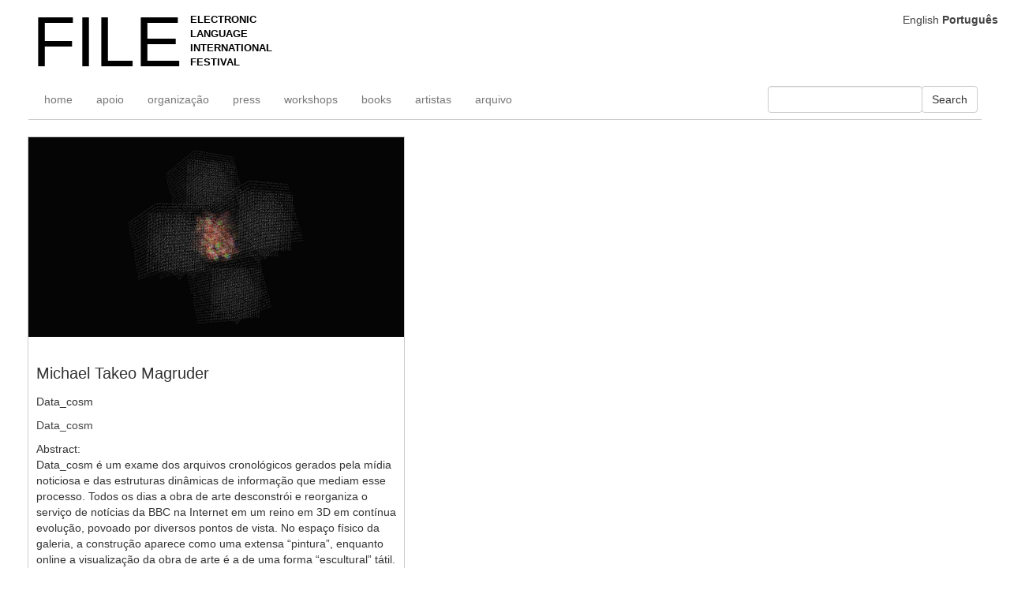

--- FILE ---
content_type: text/html; charset=UTF-8
request_url: https://file.org.br/artists/michael-takeo-magruder-4/
body_size: 11632
content:
<!doctype html>
<html dir="ltr" lang="pt-BR" prefix="og: https://ogp.me/ns#">

<head>
    <meta charset="UTF-8">
    <meta name="viewport" content="width=device-width, initial-scale=1">
    <link rel="profile" href="https://gmpg.org/xfn/11">
    <link rel="icon" href="https://file.org.br/wp-content/themes/file-festival/icons/favicon.ico" type="image/x-icon">

    <title>Michael Takeo Magruder | FILE FESTIVAL</title>

		<!-- All in One SEO 4.9.1.1 - aioseo.com -->
	<meta name="description" content="Data_cosm Data_cosm Abstract: Data_cosm é um exame dos arquivos cronológicos gerados pela mídia noticiosa e das estruturas dinâmicas de informação que mediam esse processo. Todos os dias a obra de arte desconstrói e reorganiza o serviço de notícias da BBC na Internet em um reino em 3D em contínua evolução, povoado por diversos pontos de" />
	<meta name="robots" content="max-image-preview:large" />
	<link rel="canonical" href="https://file.org.br/artists/michael-takeo-magruder-4/" />
	<meta name="generator" content="All in One SEO (AIOSEO) 4.9.1.1" />
		<meta property="og:locale" content="pt_BR" />
		<meta property="og:site_name" content="FILE FESTIVAL | ELECTRONIC LANGUAGE INTERNATIONAL FESTIVAL" />
		<meta property="og:type" content="article" />
		<meta property="og:title" content="Michael Takeo Magruder | FILE FESTIVAL" />
		<meta property="og:description" content="Data_cosm Data_cosm Abstract: Data_cosm é um exame dos arquivos cronológicos gerados pela mídia noticiosa e das estruturas dinâmicas de informação que mediam esse processo. Todos os dias a obra de arte desconstrói e reorganiza o serviço de notícias da BBC na Internet em um reino em 3D em contínua evolução, povoado por diversos pontos de" />
		<meta property="og:url" content="https://file.org.br/artists/michael-takeo-magruder-4/" />
		<meta property="article:published_time" content="2015-08-05T20:18:08+00:00" />
		<meta property="article:modified_time" content="2015-08-05T20:18:08+00:00" />
		<meta name="twitter:card" content="summary_large_image" />
		<meta name="twitter:title" content="Michael Takeo Magruder | FILE FESTIVAL" />
		<meta name="twitter:description" content="Data_cosm Data_cosm Abstract: Data_cosm é um exame dos arquivos cronológicos gerados pela mídia noticiosa e das estruturas dinâmicas de informação que mediam esse processo. Todos os dias a obra de arte desconstrói e reorganiza o serviço de notícias da BBC na Internet em um reino em 3D em contínua evolução, povoado por diversos pontos de" />
		<script type="application/ld+json" class="aioseo-schema">
			{"@context":"https:\/\/schema.org","@graph":[{"@type":"BreadcrumbList","@id":"https:\/\/file.org.br\/artists\/michael-takeo-magruder-4\/#breadcrumblist","itemListElement":[{"@type":"ListItem","@id":"https:\/\/file.org.br#listItem","position":1,"name":"Home","item":"https:\/\/file.org.br","nextItem":{"@type":"ListItem","@id":"https:\/\/file.org.br\/artists\/#listItem","name":"ARTISTA"}},{"@type":"ListItem","@id":"https:\/\/file.org.br\/artists\/#listItem","position":2,"name":"ARTISTA","item":"https:\/\/file.org.br\/artists\/","nextItem":{"@type":"ListItem","@id":"https:\/\/file.org.br\/artists\/michael-takeo-magruder-4\/#listItem","name":"Michael Takeo Magruder"},"previousItem":{"@type":"ListItem","@id":"https:\/\/file.org.br#listItem","name":"Home"}},{"@type":"ListItem","@id":"https:\/\/file.org.br\/artists\/michael-takeo-magruder-4\/#listItem","position":3,"name":"Michael Takeo Magruder","previousItem":{"@type":"ListItem","@id":"https:\/\/file.org.br\/artists\/#listItem","name":"ARTISTA"}}]},{"@type":"Organization","@id":"https:\/\/file.org.br\/#organization","name":"FILE FESTIVAL","description":"ELECTRONIC LANGUAGE INTERNATIONAL FESTIVAL","url":"https:\/\/file.org.br\/"},{"@type":"WebPage","@id":"https:\/\/file.org.br\/artists\/michael-takeo-magruder-4\/#webpage","url":"https:\/\/file.org.br\/artists\/michael-takeo-magruder-4\/","name":"Michael Takeo Magruder | FILE FESTIVAL","description":"Data_cosm Data_cosm Abstract: Data_cosm \u00e9 um exame dos arquivos cronol\u00f3gicos gerados pela m\u00eddia noticiosa e das estruturas din\u00e2micas de informa\u00e7\u00e3o que mediam esse processo. Todos os dias a obra de arte desconstr\u00f3i e reorganiza o servi\u00e7o de not\u00edcias da BBC na Internet em um reino em 3D em cont\u00ednua evolu\u00e7\u00e3o, povoado por diversos pontos de","inLanguage":"pt-BR","isPartOf":{"@id":"https:\/\/file.org.br\/#website"},"breadcrumb":{"@id":"https:\/\/file.org.br\/artists\/michael-takeo-magruder-4\/#breadcrumblist"},"image":{"@type":"ImageObject","url":"https:\/\/filefestival-images.s3.sa-east-1.amazonaws.com\/index2.jpg","@id":"https:\/\/file.org.br\/artists\/michael-takeo-magruder-4\/#mainImage","width":926,"height":493},"primaryImageOfPage":{"@id":"https:\/\/file.org.br\/artists\/michael-takeo-magruder-4\/#mainImage"},"datePublished":"2015-08-05T20:18:08-03:00","dateModified":"2015-08-05T20:18:08-03:00"},{"@type":"WebSite","@id":"https:\/\/file.org.br\/#website","url":"https:\/\/file.org.br\/","name":"FILE FESTIVAL","description":"ELECTRONIC LANGUAGE INTERNATIONAL FESTIVAL","inLanguage":"pt-BR","publisher":{"@id":"https:\/\/file.org.br\/#organization"}}]}
		</script>
		<!-- All in One SEO -->

<link rel='dns-prefetch' href='//file.org.br' />
<link rel="alternate" type="application/rss+xml" title="Feed para FILE FESTIVAL &raquo;" href="https://file.org.br/feed/" />
<link rel="alternate" title="oEmbed (JSON)" type="application/json+oembed" href="https://file.org.br/wp-json/oembed/1.0/embed?url=https%3A%2F%2Ffile.org.br%2Fartists%2Fmichael-takeo-magruder-4%2F" />
<link rel="alternate" title="oEmbed (XML)" type="text/xml+oembed" href="https://file.org.br/wp-json/oembed/1.0/embed?url=https%3A%2F%2Ffile.org.br%2Fartists%2Fmichael-takeo-magruder-4%2F&#038;format=xml" />
<style id='wp-img-auto-sizes-contain-inline-css'>
img:is([sizes=auto i],[sizes^="auto," i]){contain-intrinsic-size:3000px 1500px}
/*# sourceURL=wp-img-auto-sizes-contain-inline-css */
</style>
<style id='wp-emoji-styles-inline-css'>

	img.wp-smiley, img.emoji {
		display: inline !important;
		border: none !important;
		box-shadow: none !important;
		height: 1em !important;
		width: 1em !important;
		margin: 0 0.07em !important;
		vertical-align: -0.1em !important;
		background: none !important;
		padding: 0 !important;
	}
/*# sourceURL=wp-emoji-styles-inline-css */
</style>
<style id='wp-block-library-inline-css'>
:root{--wp-block-synced-color:#7a00df;--wp-block-synced-color--rgb:122,0,223;--wp-bound-block-color:var(--wp-block-synced-color);--wp-editor-canvas-background:#ddd;--wp-admin-theme-color:#007cba;--wp-admin-theme-color--rgb:0,124,186;--wp-admin-theme-color-darker-10:#006ba1;--wp-admin-theme-color-darker-10--rgb:0,107,160.5;--wp-admin-theme-color-darker-20:#005a87;--wp-admin-theme-color-darker-20--rgb:0,90,135;--wp-admin-border-width-focus:2px}@media (min-resolution:192dpi){:root{--wp-admin-border-width-focus:1.5px}}.wp-element-button{cursor:pointer}:root .has-very-light-gray-background-color{background-color:#eee}:root .has-very-dark-gray-background-color{background-color:#313131}:root .has-very-light-gray-color{color:#eee}:root .has-very-dark-gray-color{color:#313131}:root .has-vivid-green-cyan-to-vivid-cyan-blue-gradient-background{background:linear-gradient(135deg,#00d084,#0693e3)}:root .has-purple-crush-gradient-background{background:linear-gradient(135deg,#34e2e4,#4721fb 50%,#ab1dfe)}:root .has-hazy-dawn-gradient-background{background:linear-gradient(135deg,#faaca8,#dad0ec)}:root .has-subdued-olive-gradient-background{background:linear-gradient(135deg,#fafae1,#67a671)}:root .has-atomic-cream-gradient-background{background:linear-gradient(135deg,#fdd79a,#004a59)}:root .has-nightshade-gradient-background{background:linear-gradient(135deg,#330968,#31cdcf)}:root .has-midnight-gradient-background{background:linear-gradient(135deg,#020381,#2874fc)}:root{--wp--preset--font-size--normal:16px;--wp--preset--font-size--huge:42px}.has-regular-font-size{font-size:1em}.has-larger-font-size{font-size:2.625em}.has-normal-font-size{font-size:var(--wp--preset--font-size--normal)}.has-huge-font-size{font-size:var(--wp--preset--font-size--huge)}.has-text-align-center{text-align:center}.has-text-align-left{text-align:left}.has-text-align-right{text-align:right}.has-fit-text{white-space:nowrap!important}#end-resizable-editor-section{display:none}.aligncenter{clear:both}.items-justified-left{justify-content:flex-start}.items-justified-center{justify-content:center}.items-justified-right{justify-content:flex-end}.items-justified-space-between{justify-content:space-between}.screen-reader-text{border:0;clip-path:inset(50%);height:1px;margin:-1px;overflow:hidden;padding:0;position:absolute;width:1px;word-wrap:normal!important}.screen-reader-text:focus{background-color:#ddd;clip-path:none;color:#444;display:block;font-size:1em;height:auto;left:5px;line-height:normal;padding:15px 23px 14px;text-decoration:none;top:5px;width:auto;z-index:100000}html :where(.has-border-color){border-style:solid}html :where([style*=border-top-color]){border-top-style:solid}html :where([style*=border-right-color]){border-right-style:solid}html :where([style*=border-bottom-color]){border-bottom-style:solid}html :where([style*=border-left-color]){border-left-style:solid}html :where([style*=border-width]){border-style:solid}html :where([style*=border-top-width]){border-top-style:solid}html :where([style*=border-right-width]){border-right-style:solid}html :where([style*=border-bottom-width]){border-bottom-style:solid}html :where([style*=border-left-width]){border-left-style:solid}html :where(img[class*=wp-image-]){height:auto;max-width:100%}:where(figure){margin:0 0 1em}html :where(.is-position-sticky){--wp-admin--admin-bar--position-offset:var(--wp-admin--admin-bar--height,0px)}@media screen and (max-width:600px){html :where(.is-position-sticky){--wp-admin--admin-bar--position-offset:0px}}

/*# sourceURL=wp-block-library-inline-css */
</style><style id='global-styles-inline-css'>
:root{--wp--preset--aspect-ratio--square: 1;--wp--preset--aspect-ratio--4-3: 4/3;--wp--preset--aspect-ratio--3-4: 3/4;--wp--preset--aspect-ratio--3-2: 3/2;--wp--preset--aspect-ratio--2-3: 2/3;--wp--preset--aspect-ratio--16-9: 16/9;--wp--preset--aspect-ratio--9-16: 9/16;--wp--preset--color--black: #000000;--wp--preset--color--cyan-bluish-gray: #abb8c3;--wp--preset--color--white: #ffffff;--wp--preset--color--pale-pink: #f78da7;--wp--preset--color--vivid-red: #cf2e2e;--wp--preset--color--luminous-vivid-orange: #ff6900;--wp--preset--color--luminous-vivid-amber: #fcb900;--wp--preset--color--light-green-cyan: #7bdcb5;--wp--preset--color--vivid-green-cyan: #00d084;--wp--preset--color--pale-cyan-blue: #8ed1fc;--wp--preset--color--vivid-cyan-blue: #0693e3;--wp--preset--color--vivid-purple: #9b51e0;--wp--preset--gradient--vivid-cyan-blue-to-vivid-purple: linear-gradient(135deg,rgb(6,147,227) 0%,rgb(155,81,224) 100%);--wp--preset--gradient--light-green-cyan-to-vivid-green-cyan: linear-gradient(135deg,rgb(122,220,180) 0%,rgb(0,208,130) 100%);--wp--preset--gradient--luminous-vivid-amber-to-luminous-vivid-orange: linear-gradient(135deg,rgb(252,185,0) 0%,rgb(255,105,0) 100%);--wp--preset--gradient--luminous-vivid-orange-to-vivid-red: linear-gradient(135deg,rgb(255,105,0) 0%,rgb(207,46,46) 100%);--wp--preset--gradient--very-light-gray-to-cyan-bluish-gray: linear-gradient(135deg,rgb(238,238,238) 0%,rgb(169,184,195) 100%);--wp--preset--gradient--cool-to-warm-spectrum: linear-gradient(135deg,rgb(74,234,220) 0%,rgb(151,120,209) 20%,rgb(207,42,186) 40%,rgb(238,44,130) 60%,rgb(251,105,98) 80%,rgb(254,248,76) 100%);--wp--preset--gradient--blush-light-purple: linear-gradient(135deg,rgb(255,206,236) 0%,rgb(152,150,240) 100%);--wp--preset--gradient--blush-bordeaux: linear-gradient(135deg,rgb(254,205,165) 0%,rgb(254,45,45) 50%,rgb(107,0,62) 100%);--wp--preset--gradient--luminous-dusk: linear-gradient(135deg,rgb(255,203,112) 0%,rgb(199,81,192) 50%,rgb(65,88,208) 100%);--wp--preset--gradient--pale-ocean: linear-gradient(135deg,rgb(255,245,203) 0%,rgb(182,227,212) 50%,rgb(51,167,181) 100%);--wp--preset--gradient--electric-grass: linear-gradient(135deg,rgb(202,248,128) 0%,rgb(113,206,126) 100%);--wp--preset--gradient--midnight: linear-gradient(135deg,rgb(2,3,129) 0%,rgb(40,116,252) 100%);--wp--preset--font-size--small: 13px;--wp--preset--font-size--medium: 20px;--wp--preset--font-size--large: 36px;--wp--preset--font-size--x-large: 42px;--wp--preset--spacing--20: 0.44rem;--wp--preset--spacing--30: 0.67rem;--wp--preset--spacing--40: 1rem;--wp--preset--spacing--50: 1.5rem;--wp--preset--spacing--60: 2.25rem;--wp--preset--spacing--70: 3.38rem;--wp--preset--spacing--80: 5.06rem;--wp--preset--shadow--natural: 6px 6px 9px rgba(0, 0, 0, 0.2);--wp--preset--shadow--deep: 12px 12px 50px rgba(0, 0, 0, 0.4);--wp--preset--shadow--sharp: 6px 6px 0px rgba(0, 0, 0, 0.2);--wp--preset--shadow--outlined: 6px 6px 0px -3px rgb(255, 255, 255), 6px 6px rgb(0, 0, 0);--wp--preset--shadow--crisp: 6px 6px 0px rgb(0, 0, 0);}:where(.is-layout-flex){gap: 0.5em;}:where(.is-layout-grid){gap: 0.5em;}body .is-layout-flex{display: flex;}.is-layout-flex{flex-wrap: wrap;align-items: center;}.is-layout-flex > :is(*, div){margin: 0;}body .is-layout-grid{display: grid;}.is-layout-grid > :is(*, div){margin: 0;}:where(.wp-block-columns.is-layout-flex){gap: 2em;}:where(.wp-block-columns.is-layout-grid){gap: 2em;}:where(.wp-block-post-template.is-layout-flex){gap: 1.25em;}:where(.wp-block-post-template.is-layout-grid){gap: 1.25em;}.has-black-color{color: var(--wp--preset--color--black) !important;}.has-cyan-bluish-gray-color{color: var(--wp--preset--color--cyan-bluish-gray) !important;}.has-white-color{color: var(--wp--preset--color--white) !important;}.has-pale-pink-color{color: var(--wp--preset--color--pale-pink) !important;}.has-vivid-red-color{color: var(--wp--preset--color--vivid-red) !important;}.has-luminous-vivid-orange-color{color: var(--wp--preset--color--luminous-vivid-orange) !important;}.has-luminous-vivid-amber-color{color: var(--wp--preset--color--luminous-vivid-amber) !important;}.has-light-green-cyan-color{color: var(--wp--preset--color--light-green-cyan) !important;}.has-vivid-green-cyan-color{color: var(--wp--preset--color--vivid-green-cyan) !important;}.has-pale-cyan-blue-color{color: var(--wp--preset--color--pale-cyan-blue) !important;}.has-vivid-cyan-blue-color{color: var(--wp--preset--color--vivid-cyan-blue) !important;}.has-vivid-purple-color{color: var(--wp--preset--color--vivid-purple) !important;}.has-black-background-color{background-color: var(--wp--preset--color--black) !important;}.has-cyan-bluish-gray-background-color{background-color: var(--wp--preset--color--cyan-bluish-gray) !important;}.has-white-background-color{background-color: var(--wp--preset--color--white) !important;}.has-pale-pink-background-color{background-color: var(--wp--preset--color--pale-pink) !important;}.has-vivid-red-background-color{background-color: var(--wp--preset--color--vivid-red) !important;}.has-luminous-vivid-orange-background-color{background-color: var(--wp--preset--color--luminous-vivid-orange) !important;}.has-luminous-vivid-amber-background-color{background-color: var(--wp--preset--color--luminous-vivid-amber) !important;}.has-light-green-cyan-background-color{background-color: var(--wp--preset--color--light-green-cyan) !important;}.has-vivid-green-cyan-background-color{background-color: var(--wp--preset--color--vivid-green-cyan) !important;}.has-pale-cyan-blue-background-color{background-color: var(--wp--preset--color--pale-cyan-blue) !important;}.has-vivid-cyan-blue-background-color{background-color: var(--wp--preset--color--vivid-cyan-blue) !important;}.has-vivid-purple-background-color{background-color: var(--wp--preset--color--vivid-purple) !important;}.has-black-border-color{border-color: var(--wp--preset--color--black) !important;}.has-cyan-bluish-gray-border-color{border-color: var(--wp--preset--color--cyan-bluish-gray) !important;}.has-white-border-color{border-color: var(--wp--preset--color--white) !important;}.has-pale-pink-border-color{border-color: var(--wp--preset--color--pale-pink) !important;}.has-vivid-red-border-color{border-color: var(--wp--preset--color--vivid-red) !important;}.has-luminous-vivid-orange-border-color{border-color: var(--wp--preset--color--luminous-vivid-orange) !important;}.has-luminous-vivid-amber-border-color{border-color: var(--wp--preset--color--luminous-vivid-amber) !important;}.has-light-green-cyan-border-color{border-color: var(--wp--preset--color--light-green-cyan) !important;}.has-vivid-green-cyan-border-color{border-color: var(--wp--preset--color--vivid-green-cyan) !important;}.has-pale-cyan-blue-border-color{border-color: var(--wp--preset--color--pale-cyan-blue) !important;}.has-vivid-cyan-blue-border-color{border-color: var(--wp--preset--color--vivid-cyan-blue) !important;}.has-vivid-purple-border-color{border-color: var(--wp--preset--color--vivid-purple) !important;}.has-vivid-cyan-blue-to-vivid-purple-gradient-background{background: var(--wp--preset--gradient--vivid-cyan-blue-to-vivid-purple) !important;}.has-light-green-cyan-to-vivid-green-cyan-gradient-background{background: var(--wp--preset--gradient--light-green-cyan-to-vivid-green-cyan) !important;}.has-luminous-vivid-amber-to-luminous-vivid-orange-gradient-background{background: var(--wp--preset--gradient--luminous-vivid-amber-to-luminous-vivid-orange) !important;}.has-luminous-vivid-orange-to-vivid-red-gradient-background{background: var(--wp--preset--gradient--luminous-vivid-orange-to-vivid-red) !important;}.has-very-light-gray-to-cyan-bluish-gray-gradient-background{background: var(--wp--preset--gradient--very-light-gray-to-cyan-bluish-gray) !important;}.has-cool-to-warm-spectrum-gradient-background{background: var(--wp--preset--gradient--cool-to-warm-spectrum) !important;}.has-blush-light-purple-gradient-background{background: var(--wp--preset--gradient--blush-light-purple) !important;}.has-blush-bordeaux-gradient-background{background: var(--wp--preset--gradient--blush-bordeaux) !important;}.has-luminous-dusk-gradient-background{background: var(--wp--preset--gradient--luminous-dusk) !important;}.has-pale-ocean-gradient-background{background: var(--wp--preset--gradient--pale-ocean) !important;}.has-electric-grass-gradient-background{background: var(--wp--preset--gradient--electric-grass) !important;}.has-midnight-gradient-background{background: var(--wp--preset--gradient--midnight) !important;}.has-small-font-size{font-size: var(--wp--preset--font-size--small) !important;}.has-medium-font-size{font-size: var(--wp--preset--font-size--medium) !important;}.has-large-font-size{font-size: var(--wp--preset--font-size--large) !important;}.has-x-large-font-size{font-size: var(--wp--preset--font-size--x-large) !important;}
/*# sourceURL=global-styles-inline-css */
</style>

<style id='classic-theme-styles-inline-css'>
/*! This file is auto-generated */
.wp-block-button__link{color:#fff;background-color:#32373c;border-radius:9999px;box-shadow:none;text-decoration:none;padding:calc(.667em + 2px) calc(1.333em + 2px);font-size:1.125em}.wp-block-file__button{background:#32373c;color:#fff;text-decoration:none}
/*# sourceURL=/wp-includes/css/classic-themes.min.css */
</style>
<link rel='stylesheet' id='custom-css' href='https://file.org.br/wp-content/themes/file-festival/css/custom.css?ver=2024' media='all' />
<link rel='stylesheet' id='bootstrap-css' href='https://file.org.br/wp-content/themes/file-festival/css/bootstrap.css?ver=2024' media='all' />
<link rel='stylesheet' id='wpzoom-social-icons-socicon-css' href='https://file.org.br/wp-content/plugins/social-icons-widget-by-wpzoom/assets/css/wpzoom-socicon.css?ver=1765847629' media='all' />
<link rel='stylesheet' id='wpzoom-social-icons-genericons-css' href='https://file.org.br/wp-content/plugins/social-icons-widget-by-wpzoom/assets/css/genericons.css?ver=1765847629' media='all' />
<link rel='stylesheet' id='wpzoom-social-icons-academicons-css' href='https://file.org.br/wp-content/plugins/social-icons-widget-by-wpzoom/assets/css/academicons.min.css?ver=1765847629' media='all' />
<link rel='stylesheet' id='wpzoom-social-icons-font-awesome-3-css' href='https://file.org.br/wp-content/plugins/social-icons-widget-by-wpzoom/assets/css/font-awesome-3.min.css?ver=1765847629' media='all' />
<link rel='stylesheet' id='dashicons-css' href='https://file.org.br/wp-includes/css/dashicons.min.css?ver=59d0f2993000cc2ce185af582be3d59d' media='all' />
<link rel='stylesheet' id='wpzoom-social-icons-styles-css' href='https://file.org.br/wp-content/plugins/social-icons-widget-by-wpzoom/assets/css/wpzoom-social-icons-styles.css?ver=1765847629' media='all' />
<link rel='stylesheet' id='newsletter-css' href='https://file.org.br/wp-content/plugins/newsletter/style.css?ver=9.1.0' media='all' />
<link rel='preload' as='font'  id='wpzoom-social-icons-font-academicons-woff2-css' href='https://file.org.br/wp-content/plugins/social-icons-widget-by-wpzoom/assets/font/academicons.woff2?v=1.9.2' type='font/woff2' crossorigin />
<link rel='preload' as='font'  id='wpzoom-social-icons-font-fontawesome-3-woff2-css' href='https://file.org.br/wp-content/plugins/social-icons-widget-by-wpzoom/assets/font/fontawesome-webfont.woff2?v=4.7.0' type='font/woff2' crossorigin />
<link rel='preload' as='font'  id='wpzoom-social-icons-font-genericons-woff-css' href='https://file.org.br/wp-content/plugins/social-icons-widget-by-wpzoom/assets/font/Genericons.woff' type='font/woff' crossorigin />
<link rel='preload' as='font'  id='wpzoom-social-icons-font-socicon-woff2-css' href='https://file.org.br/wp-content/plugins/social-icons-widget-by-wpzoom/assets/font/socicon.woff2?v=4.5.3' type='font/woff2' crossorigin />
<script src="https://file.org.br/wp-includes/js/jquery/jquery.min.js?ver=3.7.1" id="jquery-core-js"></script>
<script src="https://file.org.br/wp-includes/js/jquery/jquery-migrate.min.js?ver=3.4.1" id="jquery-migrate-js"></script>
<script src="https://file.org.br/wp-content/themes/file-festival/js/functions.js?ver=59d0f2993000cc2ce185af582be3d59d" id="functions-js"></script>
<script src="https://file.org.br/wp-content/themes/file-festival/js/jquery.fitvids.js?ver=59d0f2993000cc2ce185af582be3d59d" id="fitVids-js"></script>
<link rel="https://api.w.org/" href="https://file.org.br/wp-json/" /><link rel="alternate" title="JSON" type="application/json" href="https://file.org.br/wp-json/wp/v2/artists/22980" /><link rel="EditURI" type="application/rsd+xml" title="RSD" href="https://file.org.br/xmlrpc.php?rsd" />

<link rel='shortlink' href='https://file.org.br/?p=22980' />
    <!-- Umani -->
    <script defer src="https://analytics.file.org.br/script.js" data-website-id="92d270c7-1c4a-4bc5-b951-b1651c329624"></script>

    <!-- Google tag (gtag.js) -->
    <script async src="https://www.googletagmanager.com/gtag/js?id=G-F87MP2V33F"></script>
    <script>
        window.dataLayer = window.dataLayer || [];

        function gtag() {
            dataLayer.push(arguments);
        }
        gtag('js', new Date());

        gtag('config', 'G-F87MP2V33F');
    </script>

    <!-- Global site tag (gtag.js) - Google Analytics -->
    <script async src="https://www.googletagmanager.com/gtag/js?id=UA-39519516-1"></script>
    <script>
        window.dataLayer = window.dataLayer || [];

        function gtag() {
            dataLayer.push(arguments);
        }
        gtag('js', new Date());
        gtag('config', 'UA-39519516-1');
    </script>
</head>

<body class="wp-singular artists-template-default single single-artists postid-22980 wp-theme-file-festival">

    <nav class="navbar navbar-default">
        <div class="container-fluid">
            <!-- Brand and toggle get grouped for better mobile display -->
            <div class="navbar-header">
                <button type="button" class="navbar-toggle collapsed" data-toggle="collapse"
                    data-target="#bs-example-navbar-collapse-1" aria-expanded="false">
                    <span class="sr-only">Toggle navigation</span>
                    <span class="icon-bar"></span>
                    <span class="icon-bar"></span>
                    <span class="icon-bar"></span>
                </button>


                <a class="navbar-brand" href="https://file.org.br">
                    <div class="file_logo hide-xs">
                        <h1 class="arial-large notranslate">FILE</h1>

                        <p class="arial notranslate">
                            ELECTRONIC <br>
                            LANGUAGE <br>
                            INTERNATIONAL<br>
                            FESTIVAL<br></p>
                    </div>
                </a>
            </div>
            <div class="clearfix"></div>
            <!-- Collect the nav links, forms, and other content for toggling -->
            <div class="collapse navbar-collapse" id="bs-example-navbar-collapse-1">
                <ul id="menu-portugues" class="nav navbar-nav"><li itemscope="itemscope" itemtype="https://www.schema.org/SiteNavigationElement" id="menu-item-37046" class=" notranslate menu-item menu-item-type-custom menu-item-object-custom menu-item-home menu-item-37046 nav-item"><a title="home" href="https://file.org.br" class="nav-link">home</a></li>
<li itemscope="itemscope" itemtype="https://www.schema.org/SiteNavigationElement" id="menu-item-37037" class=" menu-item menu-item-type-post_type menu-item-object-page menu-item-37037 nav-item"><a title="apoio" href="https://file.org.br/support/" class="nav-link">apoio</a></li>
<li itemscope="itemscope" itemtype="https://www.schema.org/SiteNavigationElement" id="menu-item-37047" class=" menu-item menu-item-type-post_type menu-item-object-page menu-item-37047 nav-item"><a title="organização" href="https://file.org.br/organization/" class="nav-link">organização</a></li>
<li itemscope="itemscope" itemtype="https://www.schema.org/SiteNavigationElement" id="menu-item-37048" class=" notranslate menu-item menu-item-type-custom menu-item-object-custom menu-item-37048 nav-item"><a title="press" href="/press" class="nav-link">press</a></li>
<li itemscope="itemscope" itemtype="https://www.schema.org/SiteNavigationElement" id="menu-item-37051" class=" notranslate menu-item menu-item-type-custom menu-item-object-custom menu-item-37051 nav-item"><a title="workshops" href="https://file.org.br/workshops/" class="nav-link">workshops</a></li>
<li itemscope="itemscope" itemtype="https://www.schema.org/SiteNavigationElement" id="menu-item-37052" class=" notranslate menu-item menu-item-type-custom menu-item-object-custom menu-item-37052 nav-item"><a title="books" href="https://file.org.br/books/" class="nav-link">books</a></li>
<li itemscope="itemscope" itemtype="https://www.schema.org/SiteNavigationElement" id="menu-item-37053" class=" menu-item menu-item-type-custom menu-item-object-custom menu-item-37053 nav-item"><a title="artistas" href="https://file.org.br/artists/" class="nav-link">artistas</a></li>
<li itemscope="itemscope" itemtype="https://www.schema.org/SiteNavigationElement" id="menu-item-37058" class=" menu-item menu-item-type-custom menu-item-object-custom menu-item-37058 nav-item"><a title="arquivo" href="https://archive.file.org.br" class="nav-link">arquivo</a></li>
</ul>                <form role="search" method="get" id="searchform" class="navbar-form navbar-right" action="https://file.org.br/" >
	  <div class="form-group ">
	  <input type="text" value="" name="s" id="s" class="form-control navbar-right" />
	  </div>
	  <button type="submit" class="btn btn-default">Search</button>
	  
	
	</form>



            </div>
        </div>
    </nav>
	<main id="primary" class="site-main">

		
<div class="container-fluid">
	<div id="post-22980" class="post-22980 artists type-artists status-publish has-post-thumbnail hentry">
        <div class="row">
        <div class="col-xs-10 col-sm-10 col-lg-4 col-md-6 gridly">
                <div class="box-image ">
                    <img width="926" height="493" src="https://filefestival-images.s3.sa-east-1.amazonaws.com/index2.jpg" class="img-responsive wp-post-image" alt="" decoding="async" fetchpriority="high" srcset="https://filefestival-images.s3.sa-east-1.amazonaws.com/index2.jpg 926w, https://filefestival-images.s3.sa-east-1.amazonaws.com/index2-650x346.jpg 650w, https://filefestival-images.s3.sa-east-1.amazonaws.com/index2-768x409.jpg 768w, https://filefestival-images.s3.sa-east-1.amazonaws.com/index2-220x117.jpg 220w, https://filefestival-images.s3.sa-east-1.amazonaws.com/index2-770x410.jpg 770w, https://filefestival-images.s3.sa-east-1.amazonaws.com/index2-350x186.jpg 350w, https://filefestival-images.s3.sa-east-1.amazonaws.com/index2-200x106.jpg 200w" sizes="(max-width: 926px) 100vw, 926px" />                </div>
                <div class="box-text">
                    <h1>Michael Takeo Magruder</h1>
                    <p>Data_cosm</p>
<p><a href="http://www.takeo.org/nspace/ns015/" target="_blank">Data_cosm</a></p>
<p>Abstract:<br />
Data_cosm é um exame dos arquivos cronológicos gerados pela mídia noticiosa e das estruturas dinâmicas de informação que mediam esse processo. Todos os dias a obra de arte desconstrói e reorganiza o serviço de notícias da BBC na Internet em um reino em 3D em contínua evolução, povoado por diversos pontos de vista. No espaço físico da galeria, a construção aparece como uma extensa &#8220;pintura&#8221;, enquanto online a visualização da obra de arte é a de uma forma &#8220;escultural&#8221; tátil. </p>
<p>Biography:<br />
Michael Takeo Magruder é um artista americano baseado no Reino Unido, que trabalha com mídias tecnológicas na prática de artes contemporâneas. Ele se formou na University of Virginia em 1996 em ciência biológica. É um antigo membro do King&#8217;s Visualisation Lab do Centre for Computing in Humanities no King&#8217;s College, Londres. Através dessa organização ele realiza pesquisas, desenvolvimento e implementação de tecnologias emergentes, incluindo captura de cinema, espaço imersivo e ambientes virtuais, para uso na prática criativa e acadêmica contemporânea. Suas obras foram exibidas em mais de 180 eventos em 30 países, em locais como Courtauld Institute of Art, Londres, EAST International 2005, Georges Pompidou Center, Tokyo Metropolitan Museum of Photography e Trans-Media-Akademie Hellerau. Suas obras são regularmente incluídas em festivais internacionais como Cybersonica, CYNETart, FILE, Filmwinter, SeNef, Siggraph, Split, VAD e WRO. Seu trabalho foi financiado diretamente por Esmée Fairbairn Foundation, Arts Council England, The National Endowment for the Arts, EUA, e diversas galerias públicas no Reino Unido e no exterior. Ele também é reconhecido por seu trabalho online e recebeu encomendas de importantes portais de internet-arte como Turbulence.org e Soundtoys.net. Seu trabalho mistura tecnologias da era da informação com estética modernista para explorar as estruturas formais e os paradigmas conceituais do mundo digital em rede. </p>
                </div>
            </div>        
        </div>
    </div>
</div>


	</main><!-- #main -->

	<div class="container-fluid">
		<ul class="pager">
		<li class="pull-right"><a href="https://file.org.br/artists/michael-takeo-magruder-5/" rel="next"><span class="glyphicon glyphicon glyphicon-menu-right" aria-hidden="true"></span></a></li>
			<li><a href="https://file.org.br/artists/miska-knapek-2/" rel="prev"><span class="glyphicon glyphicon glyphicon-menu-left" aria-hidden="true"></span></a></li>
			
		</ul>
	</div>

<div class="container-fluid">
	<footer id="colophon" class="site-footer">
	<div id="row" class="footer-line-top">
		<div class="site-info">
			<p>
				&copy; 2026 // FILE - Electronic Language International Festival
				<!-- <span class="sep"> | </span> -->
			</p> 
			<ul class="wp-block-social-links has-normal-icon-size has-icon-color is-style-logos-only is-layout-flex wp-block-social-links-is-layout-flex"><li style="color: #676767; " class="wp-social-link wp-social-link-facebook has-gray3-color wp-block-social-link"><a rel=" noopener nofollow" target="_blank" href="https://www.facebook.com/fileelectroniclanguageinternationalfestival/" class="wp-block-social-link-anchor"><svg width="24" height="24" viewBox="0 0 24 24" version="1.1" xmlns="http://www.w3.org/2000/svg" aria-hidden="true" focusable="false"><path d="M12 2C6.5 2 2 6.5 2 12c0 5 3.7 9.1 8.4 9.9v-7H7.9V12h2.5V9.8c0-2.5 1.5-3.9 3.8-3.9 1.1 0 2.2.2 2.2.2v2.5h-1.3c-1.2 0-1.6.8-1.6 1.6V12h2.8l-.4 2.9h-2.3v7C18.3 21.1 22 17 22 12c0-5.5-4.5-10-10-10z"></path></svg><span class="wp-block-social-link-label screen-reader-text"><font style="vertical-align: inherit;"><font style="vertical-align: inherit;">Facebook</font></font></span></a></li>
				<li style="color: #676767; " class="wp-social-link wp-social-link-twitter has-gray3-color wp-block-social-link"><a rel=" noopener nofollow" target="_blank" href="https://twitter.com/filefestival" class="wp-block-social-link-anchor"><svg width="24" height="24" viewBox="0 0 24 24" version="1.1" xmlns="http://www.w3.org/2000/svg" aria-hidden="true" focusable="false"><path d="M22.23,5.924c-0.736,0.326-1.527,0.547-2.357,0.646c0.847-0.508,1.498-1.312,1.804-2.27 c-0.793,0.47-1.671,0.812-2.606,0.996C18.324,4.498,17.257,4,16.077,4c-2.266,0-4.103,1.837-4.103,4.103 c0,0.322,0.036,0.635,0.106,0.935C8.67,8.867,5.647,7.234,3.623,4.751C3.27,5.357,3.067,6.062,3.067,6.814 c0,1.424,0.724,2.679,1.825,3.415c-0.673-0.021-1.305-0.206-1.859-0.513c0,0.017,0,0.034,0,0.052c0,1.988,1.414,3.647,3.292,4.023 c-0.344,0.094-0.707,0.144-1.081,0.144c-0.264,0-0.521-0.026-0.772-0.074c0.522,1.63,2.038,2.816,3.833,2.85 c-1.404,1.1-3.174,1.756-5.096,1.756c-0.331,0-0.658-0.019-0.979-0.057c1.816,1.164,3.973,1.843,6.29,1.843 c7.547,0,11.675-6.252,11.675-11.675c0-0.178-0.004-0.355-0.012-0.531C20.985,7.47,21.68,6.747,22.23,5.924z"></path></svg><span class="wp-block-social-link-label screen-reader-text"><font style="vertical-align: inherit;"><font style="vertical-align: inherit;">Twitter</font></font></span></a></li>
				<li style="color: #676767; " class="wp-social-link wp-social-link-instagram has-gray3-color wp-block-social-link"><a rel=" noopener nofollow" target="_blank" href="https://www.instagram.com/filefestival/" class="wp-block-social-link-anchor"><svg width="24" height="24" viewBox="0 0 24 24" version="1.1" xmlns="http://www.w3.org/2000/svg" aria-hidden="true" focusable="false"><path d="M12,4.622c2.403,0,2.688,0.009,3.637,0.052c0.877,0.04,1.354,0.187,1.671,0.31c0.42,0.163,0.72,0.358,1.035,0.673 c0.315,0.315,0.51,0.615,0.673,1.035c0.123,0.317,0.27,0.794,0.31,1.671c0.043,0.949,0.052,1.234,0.052,3.637 s-0.009,2.688-0.052,3.637c-0.04,0.877-0.187,1.354-0.31,1.671c-0.163,0.42-0.358,0.72-0.673,1.035 c-0.315,0.315-0.615,0.51-1.035,0.673c-0.317,0.123-0.794,0.27-1.671,0.31c-0.949,0.043-1.233,0.052-3.637,0.052 s-2.688-0.009-3.637-0.052c-0.877-0.04-1.354-0.187-1.671-0.31c-0.42-0.163-0.72-0.358-1.035-0.673 c-0.315-0.315-0.51-0.615-0.673-1.035c-0.123-0.317-0.27-0.794-0.31-1.671C4.631,14.688,4.622,14.403,4.622,12 s0.009-2.688,0.052-3.637c0.04-0.877,0.187-1.354,0.31-1.671c0.163-0.42,0.358-0.72,0.673-1.035 c0.315-0.315,0.615-0.51,1.035-0.673c0.317-0.123,0.794-0.27,1.671-0.31C9.312,4.631,9.597,4.622,12,4.622 M12,3 C9.556,3,9.249,3.01,8.289,3.054C7.331,3.098,6.677,3.25,6.105,3.472C5.513,3.702,5.011,4.01,4.511,4.511 c-0.5,0.5-0.808,1.002-1.038,1.594C3.25,6.677,3.098,7.331,3.054,8.289C3.01,9.249,3,9.556,3,12c0,2.444,0.01,2.751,0.054,3.711 c0.044,0.958,0.196,1.612,0.418,2.185c0.23,0.592,0.538,1.094,1.038,1.594c0.5,0.5,1.002,0.808,1.594,1.038 c0.572,0.222,1.227,0.375,2.185,0.418C9.249,20.99,9.556,21,12,21s2.751-0.01,3.711-0.054c0.958-0.044,1.612-0.196,2.185-0.418 c0.592-0.23,1.094-0.538,1.594-1.038c0.5-0.5,0.808-1.002,1.038-1.594c0.222-0.572,0.375-1.227,0.418-2.185 C20.99,14.751,21,14.444,21,12s-0.01-2.751-0.054-3.711c-0.044-0.958-0.196-1.612-0.418-2.185c-0.23-0.592-0.538-1.094-1.038-1.594 c-0.5-0.5-1.002-0.808-1.594-1.038c-0.572-0.222-1.227-0.375-2.185-0.418C14.751,3.01,14.444,3,12,3L12,3z M12,7.378 c-2.552,0-4.622,2.069-4.622,4.622S9.448,16.622,12,16.622s4.622-2.069,4.622-4.622S14.552,7.378,12,7.378z M12,15 c-1.657,0-3-1.343-3-3s1.343-3,3-3s3,1.343,3,3S13.657,15,12,15z M16.804,6.116c-0.596,0-1.08,0.484-1.08,1.08 s0.484,1.08,1.08,1.08c0.596,0,1.08-0.484,1.08-1.08S17.401,6.116,16.804,6.116z"></path></svg><span class="wp-block-social-link-label screen-reader-text"><font style="vertical-align: inherit;"><font style="vertical-align: inherit;">Instagram</font></font></span></a></li>
				<li style="color: #676767; " class="wp-social-link wp-social-link-linkedin has-gray3-color wp-block-social-link"><a rel=" noopener nofollow" target="_blank" href="https://www.linkedin.com/in/file-festival-357876173/" class="wp-block-social-link-anchor"><svg width="24" height="24" viewBox="0 0 24 24" version="1.1" xmlns="http://www.w3.org/2000/svg" aria-hidden="true" focusable="false"><path d="M19.7,3H4.3C3.582,3,3,3.582,3,4.3v15.4C3,20.418,3.582,21,4.3,21h15.4c0.718,0,1.3-0.582,1.3-1.3V4.3 C21,3.582,20.418,3,19.7,3z M8.339,18.338H5.667v-8.59h2.672V18.338z M7.004,8.574c-0.857,0-1.549-0.694-1.549-1.548 c0-0.855,0.691-1.548,1.549-1.548c0.854,0,1.547,0.694,1.547,1.548C8.551,7.881,7.858,8.574,7.004,8.574z M18.339,18.338h-2.669 v-4.177c0-0.996-0.017-2.278-1.387-2.278c-1.389,0-1.601,1.086-1.601,2.206v4.249h-2.667v-8.59h2.559v1.174h0.037 c0.356-0.675,1.227-1.387,2.526-1.387c2.703,0,3.203,1.779,3.203,4.092V18.338z"></path></svg><span class="wp-block-social-link-label screen-reader-text"><font style="vertical-align: inherit;"><font style="vertical-align: inherit;">LinkedIn</font></font></span></a></li>
			</ul>
			<div>
		</div>
		</div><!-- .site-info -->

	</div>
	</footer><!-- #colophon -->
</div>






<div class="wp-block-column is-vertically-aligned-center is-layout-flow wp-block-column-is-layout-flow">
<div style="height:21px" aria-hidden="true" class="wp-block-spacer"></div>



<script type="speculationrules">
{"prefetch":[{"source":"document","where":{"and":[{"href_matches":"/*"},{"not":{"href_matches":["/wp-*.php","/wp-admin/*","/wp-content/uploads/*","/wp-content/*","/wp-content/plugins/*","/wp-content/themes/file-festival/*","/*\\?(.+)"]}},{"not":{"selector_matches":"a[rel~=\"nofollow\"]"}},{"not":{"selector_matches":".no-prefetch, .no-prefetch a"}}]},"eagerness":"conservative"}]}
</script>
<div class="gtranslate_wrapper" id="gt-wrapper-15370516"></div><script type="module" src="https://file.org.br/wp-content/plugins/all-in-one-seo-pack/dist/Lite/assets/table-of-contents.95d0dfce.js?ver=4.9.1.1" id="aioseo/js/src/vue/standalone/blocks/table-of-contents/frontend.js-js"></script>
<script src="https://file.org.br/wp-content/themes/file-festival/js/bootstrap.js?ver=3.7.1" id="bootstrap-js"></script>
<script src="https://file.org.br/wp-content/themes/file-festival/js/navigation.js?ver=2024" id="navigation-js"></script>
<script src="https://file.org.br/wp-includes/js/imagesloaded.min.js?ver=5.0.0" id="imagesloaded-js"></script>
<script src="https://file.org.br/wp-includes/js/masonry.min.js?ver=4.2.2" id="masonry-js"></script>
<script src="https://file.org.br/wp-content/plugins/social-icons-widget-by-wpzoom/assets/js/social-icons-widget-frontend.js?ver=1765847629" id="zoom-social-icons-widget-frontend-js"></script>
<script id="newsletter-js-extra">
var newsletter_data = {"action_url":"https://file.org.br/wp-admin/admin-ajax.php"};
//# sourceURL=newsletter-js-extra
</script>
<script src="https://file.org.br/wp-content/plugins/newsletter/main.js?ver=9.1.0" id="newsletter-js"></script>
<script id="gt_widget_script_15370516-js-before">
window.gtranslateSettings = /* document.write */ window.gtranslateSettings || {};window.gtranslateSettings['15370516'] = {"default_language":"pt","languages":["en","pt"],"url_structure":"none","native_language_names":1,"wrapper_selector":"#gt-wrapper-15370516","custom_css":".gt_switcher_wrapper {\r\nposition: absolute;top:35px;right:15px;z-index:999999;}","horizontal_position":"right","vertical_position":"top","flags_location":"\/wp-content\/plugins\/gtranslate\/flags\/"};
//# sourceURL=gt_widget_script_15370516-js-before
</script><script src="https://file.org.br/wp-content/plugins/gtranslate/js/ln.js?ver=59d0f2993000cc2ce185af582be3d59d" data-no-optimize="1" data-no-minify="1" data-gt-orig-url="/artists/michael-takeo-magruder-4/" data-gt-orig-domain="file.org.br" data-gt-widget-id="15370516" defer></script><script id="wp-emoji-settings" type="application/json">
{"baseUrl":"https://s.w.org/images/core/emoji/17.0.2/72x72/","ext":".png","svgUrl":"https://s.w.org/images/core/emoji/17.0.2/svg/","svgExt":".svg","source":{"concatemoji":"https://file.org.br/wp-includes/js/wp-emoji-release.min.js?ver=59d0f2993000cc2ce185af582be3d59d"}}
</script>
<script type="module">
/*! This file is auto-generated */
const a=JSON.parse(document.getElementById("wp-emoji-settings").textContent),o=(window._wpemojiSettings=a,"wpEmojiSettingsSupports"),s=["flag","emoji"];function i(e){try{var t={supportTests:e,timestamp:(new Date).valueOf()};sessionStorage.setItem(o,JSON.stringify(t))}catch(e){}}function c(e,t,n){e.clearRect(0,0,e.canvas.width,e.canvas.height),e.fillText(t,0,0);t=new Uint32Array(e.getImageData(0,0,e.canvas.width,e.canvas.height).data);e.clearRect(0,0,e.canvas.width,e.canvas.height),e.fillText(n,0,0);const a=new Uint32Array(e.getImageData(0,0,e.canvas.width,e.canvas.height).data);return t.every((e,t)=>e===a[t])}function p(e,t){e.clearRect(0,0,e.canvas.width,e.canvas.height),e.fillText(t,0,0);var n=e.getImageData(16,16,1,1);for(let e=0;e<n.data.length;e++)if(0!==n.data[e])return!1;return!0}function u(e,t,n,a){switch(t){case"flag":return n(e,"\ud83c\udff3\ufe0f\u200d\u26a7\ufe0f","\ud83c\udff3\ufe0f\u200b\u26a7\ufe0f")?!1:!n(e,"\ud83c\udde8\ud83c\uddf6","\ud83c\udde8\u200b\ud83c\uddf6")&&!n(e,"\ud83c\udff4\udb40\udc67\udb40\udc62\udb40\udc65\udb40\udc6e\udb40\udc67\udb40\udc7f","\ud83c\udff4\u200b\udb40\udc67\u200b\udb40\udc62\u200b\udb40\udc65\u200b\udb40\udc6e\u200b\udb40\udc67\u200b\udb40\udc7f");case"emoji":return!a(e,"\ud83e\u1fac8")}return!1}function f(e,t,n,a){let r;const o=(r="undefined"!=typeof WorkerGlobalScope&&self instanceof WorkerGlobalScope?new OffscreenCanvas(300,150):document.createElement("canvas")).getContext("2d",{willReadFrequently:!0}),s=(o.textBaseline="top",o.font="600 32px Arial",{});return e.forEach(e=>{s[e]=t(o,e,n,a)}),s}function r(e){var t=document.createElement("script");t.src=e,t.defer=!0,document.head.appendChild(t)}a.supports={everything:!0,everythingExceptFlag:!0},new Promise(t=>{let n=function(){try{var e=JSON.parse(sessionStorage.getItem(o));if("object"==typeof e&&"number"==typeof e.timestamp&&(new Date).valueOf()<e.timestamp+604800&&"object"==typeof e.supportTests)return e.supportTests}catch(e){}return null}();if(!n){if("undefined"!=typeof Worker&&"undefined"!=typeof OffscreenCanvas&&"undefined"!=typeof URL&&URL.createObjectURL&&"undefined"!=typeof Blob)try{var e="postMessage("+f.toString()+"("+[JSON.stringify(s),u.toString(),c.toString(),p.toString()].join(",")+"));",a=new Blob([e],{type:"text/javascript"});const r=new Worker(URL.createObjectURL(a),{name:"wpTestEmojiSupports"});return void(r.onmessage=e=>{i(n=e.data),r.terminate(),t(n)})}catch(e){}i(n=f(s,u,c,p))}t(n)}).then(e=>{for(const n in e)a.supports[n]=e[n],a.supports.everything=a.supports.everything&&a.supports[n],"flag"!==n&&(a.supports.everythingExceptFlag=a.supports.everythingExceptFlag&&a.supports[n]);var t;a.supports.everythingExceptFlag=a.supports.everythingExceptFlag&&!a.supports.flag,a.supports.everything||((t=a.source||{}).concatemoji?r(t.concatemoji):t.wpemoji&&t.twemoji&&(r(t.twemoji),r(t.wpemoji)))});
//# sourceURL=https://file.org.br/wp-includes/js/wp-emoji-loader.min.js
</script>
<!-- Performance  -->
<!-- 46 queries in 0,231 seconds -->
</body>
</html>
<!--
Performance optimized by Redis Object Cache. Learn more: https://wprediscache.com

Recuperados 1447 objetos (1 MB) do Redis usando PhpRedis (v6.3.0).
-->
